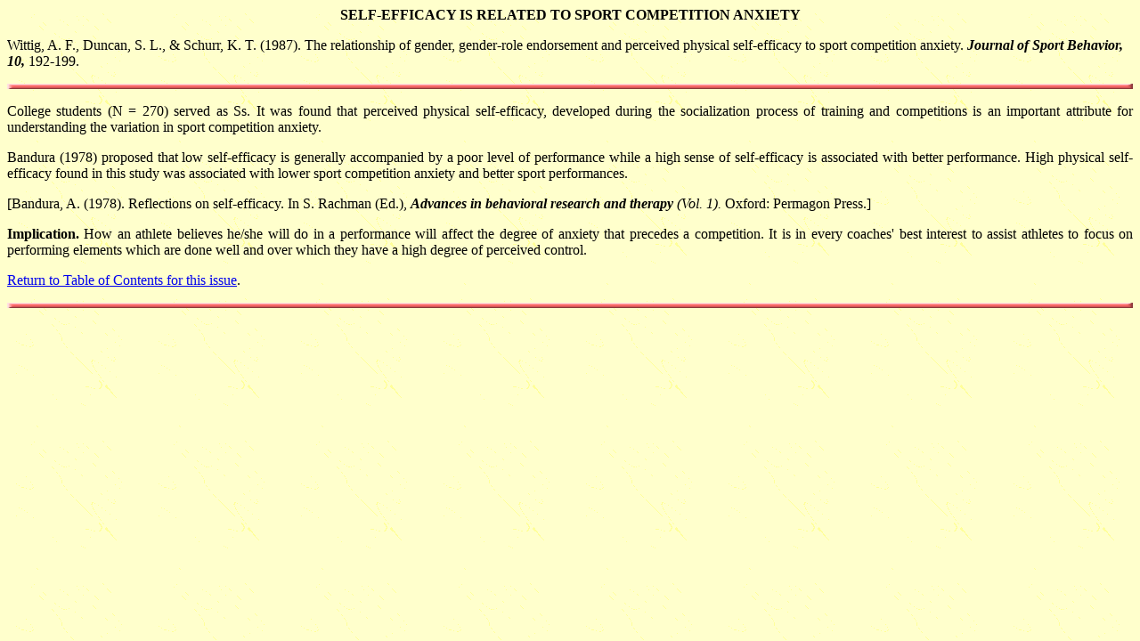

--- FILE ---
content_type: text/html
request_url: https://coachsci.sdsu.edu/csa/vol33/wittig.htm
body_size: 1914
content:
<html>
<title>Psychological Activity</title>
<body background="yellow.gif" length=100%width=100%>

<B><P ALIGN="CENTER">SELF-EFFICACY IS RELATED TO SPORT COMPETITION ANXIETY</P></B>

<P>Wittig, A. F., Duncan, S. L., &amp; Schurr, K. T. (1987). The relationship of gender, gender-role endorsement and perceived physical self-efficacy to sport competition anxiety. <B><I>Journal of Sport Behavior, 10,</I></B> 192-199.

<p><IMG SRC="dividred.gif" WIDTH="100%"HEIGHT=6ALT="----------------------------------------------------------------------">

<P ALIGN="JUSTIFY">College students (N = 270) served as Ss. It was found that perceived physical self-efficacy, developed during the socialization process of training and competitions is an important attribute for understanding the variation in sport competition anxiety.</P>

<P ALIGN="JUSTIFY">Bandura (1978) proposed that low self-efficacy is generally accompanied by a poor level of performance while a high sense of self-efficacy is associated with better performance. High physical self-efficacy found in this study was associated with lower sport competition anxiety and better sport performances.</P>

<P ALIGN="JUSTIFY">[Bandura, A. (1978). Reflections on self-efficacy. In S. Rachman (Ed.), <B><I>Advances in behavioral research and therapy</B> (Vol. 1).</I> Oxford: Permagon Press.]</P>

<P ALIGN="JUSTIFY"><B>Implication.</B> How an athlete believes he/she will do in a performance will affect the degree of anxiety that precedes a competition. It is in every coaches' best interest to assist athletes to focus on performing elements which are done well and over which they have a high degree of perceived control.</P>


<p><a href="table.htm">Return to Table of Contents for this issue</a>.
<p><IMG SRC="dividred.gif" WIDTH="100%"HEIGHT=6ALT="----------------------------------------------------------------------">
</body>
</html>

